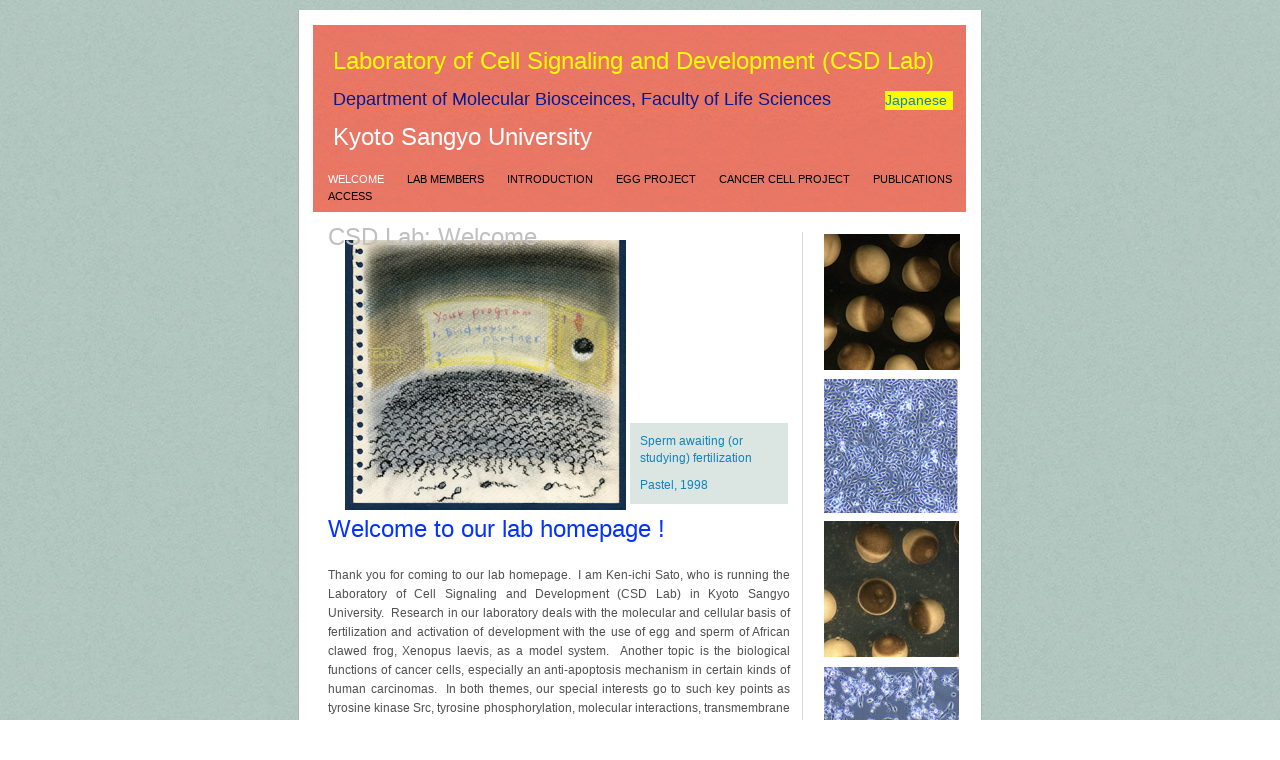

--- FILE ---
content_type: text/html
request_url: https://www.cc.kyoto-su.ac.jp/~k3884/LABHPE/Welcome.html
body_size: 16419
content:
<?xml version="1.0" encoding="UTF-8"?>
<!DOCTYPE html PUBLIC "-//W3C//DTD XHTML 1.0 Transitional//EN" "http://www.w3.org/TR/xhtml1/DTD/xhtml1-transitional.dtd">


<html xmlns="http://www.w3.org/1999/xhtml" xml:lang="ja" lang="ja">
  <head><meta http-equiv="Content-Type" content="text/html; charset=UTF-8" />
    
    <meta name="Generator" content="iWeb 3.0.4" />
    <meta name="iWeb-Build" content="local-build-20170116" />
    <meta http-equiv="X-UA-Compatible" content="IE=EmulateIE7" />
    <meta name="viewport" content="width=684" />
    <title>テキスト</title>
    <link rel="stylesheet" type="text/css" media="screen,print" href="Welcome_files/Welcome.css" />
    <!--[if lt IE 8]><link rel='stylesheet' type='text/css' media='screen,print' href='Welcome_files/WelcomeIE.css'/><![endif]-->
    <!--[if gte IE 8]><link rel='stylesheet' type='text/css' media='screen,print' href='Media/IE8.css'/><![endif]-->
    <script type="text/javascript" src="Scripts/iWebSite.js"></script>
    <script type="text/javascript" src="Scripts/Widgets/SharedResources/WidgetCommon.js"></script>
    <script type="text/javascript" src="Scripts/Widgets/Navbar/navbar.js"></script>
    <script type="text/javascript" src="Scripts/iWebImage.js"></script>
    <script type="text/javascript" src="Welcome_files/Welcome.js"></script>
  </head>
  <body style="background: rgb(255, 255, 255) url(Welcome_files/Mod_background.jpg) repeat scroll top left; margin: 0pt; " onload="onPageLoad();" onunload="onPageUnload();">
    <div style="text-align: center; ">
      <div style="margin-bottom: 10px; margin-left: auto; margin-right: auto; margin-top: 10px; overflow: hidden; position: relative; word-wrap: break-word;  text-align: left; width: 684px; " id="body_content">
        <div style="background: transparent url(Welcome_files/Mod_page_bg.jpg) repeat scroll top left; width: 684px; ">
          <div style="height: 161px; margin-left: 0px; position: relative; width: 684px; z-index: 10; " id="header_layer">
            <div style="height: 0px; line-height: 0px; " class="bumper"> </div>
            <div id="id1" style="height: 111px; left: 15px; position: absolute; top: 15px; width: 653px; z-index: 1; " class="style_SkipStroke shape-with-text">
              <div class="text-content style_External_653_111" style="padding: 0px; ">
                <div class="style">
                  <p style="padding-bottom: 0pt; padding-top: 0pt; font-family: 'HiraKakuProN-W3', 'Hiragino Kaku Gothic ProN'; font-size: 69px; font-stretch: normal; font-style: normal; font-weight: 300; line-height: 104px;" class="Header">テキスト</p>
                </div>
              </div>
            </div>
            


            <div id="id3" style="height: 146px; left: 15px; position: absolute; top: 15px; width: 653px; z-index: 1; " class="style_SkipStroke shape-with-text">
              <div class="text-content style_External_653_146" style="padding: 0px; ">
                <div class="style">
                  <div class="paragraph Header" style="padding-bottom: 0pt; padding-top: 0pt; "><div id="id2" style="height: 114px; position: relative; width: 616px; " class="style_SkipStroke_1 shape-with-text inline-block"><div class="text-content style_External_616_114" style="padding: 0px; "><div class="style_1"><p style="padding-top: 0pt; " class="paragraph_style">Laboratory of Cell Signaling and Development (CSD Lab) <span style="line-height: 24px; " class="style_2"><br /></span></p><p class="paragraph_style_1"><span style="line-height: 24px; " class="style_2">Department of Molecular Biosceinces, Faculty of Life Sciences<br /></span></p><p style="padding-bottom: 0pt; " class="paragraph_style_2">Kyoto Sangyo University</p></div></div></div></div>
                </div>
                <div style="clear: both; height: 0px; line-height: 0px; " class="tinyText"> </div>
              </div>
            </div>
            


            <div id="id4" style="height: 27px; left: 583px; position: absolute; top: 77px; width: 76px; z-index: 1; " class="style_SkipStroke_1 shape-with-text">
              <div class="text-content style_External_76_27" style="padding: 0px; ">
                <div class="style_1">
                  <p style="padding-bottom: 0pt; padding-top: 0pt; " class="paragraph_style_3"><a title="../LABHPJ/index.html" href="../LABHPJ/index.html">Japanese</a></p>
                </div>
              </div>
            </div>
          </div>
          <div style="margin-left: 0px; position: relative; width: 684px; z-index: 0; " id="nav_layer">
            <div style="height: 0px; line-height: 0px; " class="bumper"> </div>
            <div style="height: 1px; line-height: 1px; " class="tinyText"> </div>
            <div class="com-apple-iweb-widget-navbar flowDefining" id="widget0" style="margin-left: 15px; margin-top: -1px; opacity: 1.00; position: relative; width: 653px; z-index: 1; ">
    
              <div id="widget0-navbar" class="navbar">

      
                <div id="widget0-bg" class="navbar-bg">

        
                  <ul id="widget0-navbar-list" class="navbar-list">
 <li></li> 
</ul>
                  
      
</div>
                
    
</div>
            </div>
            <script type="text/javascript"><!--//--><![CDATA[//><!--
new NavBar('widget0', 'Scripts/Widgets/Navbar', 'Scripts/Widgets/SharedResources', '.', {"path-to-root": "", "navbar-css": ".navbar {\n\tfont-family: Helvetica, serif;\n\ttext-transform: uppercase;\n\tfont-size: .7em;\n\tcolor: #000;\n\tmargin: 0px 0px 0px 0px;\n\tpadding: 0 0 7px 0;\n\tline-height: 1.6em;\n\tbackground-image: url(Welcome_files\/Mod_menu_bar_1.jpg);\n\t_background-image: url(Welcome_files\/Mod_menu_bar_1.jpg);\n\tbackground-repeat: repeat;\n}\n\n.navbar-bg {\n\ttext-align: left;\n}\n\n.navbar-bg ul {\n\tlist-style: none;\n\tmargin: 0px;\n\tpadding: 0px;\n}\n\n\nli {\n\tlist-style-type: none;\n\tdisplay: inline;\n\tpadding: 0px 5px 0px 15px;\n}\n\n\nli a {\n\ttext-decoration: none;\n\tcolor: #000;\n}\n\nli a:visited {\n\ttext-decoration: none;\n\tcolor: #000;\n}\n\nli a:hover\r{\r\n \tcolor: #463C3C;\n\ttext-decoration: none;\r}\n\n\nli.current-page a\r{\t\r\tcolor: #fff;\n\ttext-decoration: none;\r\r}", "current-page-GUID": "109E3FB0-E00B-49F3-8E0F-E9E8E397A59A", "isCollectionPage": "NO", "sfr-stroke": "new IWEmptyStroke()"});
//--><!]]></script>
            <div style="clear: both; height: 0px; line-height: 0px; " class="spacer"> </div>
          </div>
          <div style="margin-left: 0px; position: relative; width: 684px; z-index: 5; " id="body_layer">
            <div style="height: 0px; line-height: 0px; " class="bumper"> </div>
            <div id="id5" style="height: 429px; left: 30px; position: absolute; top: 354px; width: 462px; z-index: 1; " class="style_SkipStroke_2 shape-with-text">
              <div class="text-content style_External_462_429" style="padding: 0px; ">
                <div class="style_3">
                  <p style="padding-top: 0pt; " class="paragraph_style_4">Thank you for coming to our lab homepage.  I am Ken-ichi Sato, who is running the Laboratory of Cell Signaling and Development (CSD Lab) in Kyoto Sangyo University.  Research in our laboratory deals with the molecular and cellular basis of fertilization and activation of development with the use of egg and sperm of African clawed frog, <span class="style_4">Xenopus laevis</span>, as a model system.  Another topic is the biological functions of cancer cells, especially an anti-apoptosis mechanism in certain kinds of human carcinomas.  In both themes, our special interests go to such key points as tyrosine kinase Src, tyrosine phosphorylation, molecular interactions, transmembrane receptors, membrane microdomains or rafts, and signal transduction（For detail, click <a title="Introduction.html" href="Introduction.html">here</a>）.<br /></p>
                  <p class="paragraph_style_5"><br /></p>
                  <p class="paragraph_style_5">Two new review articles are now available on line.  To see these papers, and to check our other publications, click <a title="Publications.html" href="Publications.html">here!</a><br /></p>
                  <p class="paragraph_style_6">Last updated　2017/01/16<br /></p>
                  <p class="Body"><br /></p>
                  <p class="Body"><a onclick="window.open(this.href); return false;" title="http://www.kyoto-su.ac.jp/index-e.html" href="http://www.kyoto-su.ac.jp/index-e.html" onkeypress="window.open(this.href); return false;">HP of Kyoto Sangyo University (KSU)</a><br /></p>
                  <p class="Body"><a onclick="window.open(this.href); return false;" title="http://www.kyoto-su.ac.jp/english/admin/engineering.html" href="http://www.kyoto-su.ac.jp/english/admin/engineering.html" onkeypress="window.open(this.href); return false;">HP of the Department of Biotechnology, the Faculty of Engineering, KSU </a><br /></p>
                  <p style="padding-bottom: 0pt; " class="Body"><a onclick="window.open(this.href); return false;" title="http://www.kyoto-su.ac.jp/english/admin/life.html" href="http://www.kyoto-su.ac.jp/english/admin/life.html" onkeypress="window.open(this.href); return false;">HP of the Faculty of Life Sciences, KSU</a></p>
                </div>
              </div>
            </div>
            


            <div style="height: 270px; width: 281px;  height: 270px; left: 47px; position: absolute; top: 28px; width: 281px; z-index: 1; " class="tinyText">
              <div style="position: relative; width: 281px; ">
                <img src="Welcome_files/shapeimage_1.png" alt="" style="height: 270px; left: 0px; position: absolute; top: 0px; width: 281px; " />
              </div>
            </div>
            


            <div id="id6" style="height: 33px; left: 30px; position: absolute; top: 303px; width: 426px; z-index: 1; " class="style_SkipStroke_3 shape-with-text">
              <div class="text-content style_External_426_33" style="padding: 0px; ">
                <div class="style_3">
                  <p style="padding-bottom: 0pt; padding-top: 0pt; " class="paragraph_style_7">Welcome to our lab homepage !</p>
                </div>
              </div>
            </div>
            


            <div style="height: 579px; width: 1px;  height: 579px; left: 504px; position: absolute; top: 20px; width: 1px; z-index: 1; " class="tinyText">
              <div style="position: relative; width: 1px; ">
                <img src="Welcome_files/shapeimage_2.jpg" alt="" style="height: 579px; left: 0px; position: absolute; top: 0px; width: 1px; " />
              </div>
            </div>
            


            <div id="id7" style="height: 81px; left: 332px; position: absolute; top: 211px; width: 158px; z-index: 1; " class="style_SkipStroke_4 shape-with-text">
              <div class="text-content style_External_158_81" style="padding: 0px; ">
                <div class="style_5">
                  <p style="padding-top: 0pt; " class="Quote">Sperm awaiting (or studying) fertilization<br /></p>
                  <p style="padding-bottom: 0pt; " class="Quote">Pastel, 1998</p>
                </div>
              </div>
            </div>
            


            <div style="height: 136px; width: 136px;  height: 136px; left: 526px; position: absolute; top: 22px; width: 136px; z-index: 1; " class="tinyText">
              <div style="position: relative; width: 136px; ">
                <img src="Welcome_files/shapeimage_3.png" alt="" style="height: 136px; left: 0px; position: absolute; top: 0px; width: 136px; " />
              </div>
            </div>
            


            <div style="height: 136px; width: 135px;  height: 136px; left: 526px; position: absolute; top: 309px; width: 135px; z-index: 1; " class="tinyText">
              <div style="position: relative; width: 135px; ">
                <img src="Welcome_files/shapeimage_4.png" alt="" style="height: 136px; left: 0px; position: absolute; top: 0px; width: 135px; " />
              </div>
            </div>
            


            <div style="height: 134px; width: 134px;  height: 134px; left: 526px; position: absolute; top: 167px; width: 134px; z-index: 1; " class="tinyText">
              <div style="position: relative; width: 134px; ">
                <img src="Welcome_files/shapeimage_5.png" alt="" style="height: 134px; left: 0px; position: absolute; top: 0px; width: 134px; " />
              </div>
            </div>
            


            <div style="height: 136px; width: 135px;  height: 136px; left: 526px; position: absolute; top: 455px; width: 135px; z-index: 1; " class="tinyText">
              <div style="position: relative; width: 135px; ">
                <img src="Welcome_files/shapeimage_6.png" alt="" style="height: 136px; left: 0px; position: absolute; top: 0px; width: 135px; " />
              </div>
            </div>
            


            <div style="height: 1px; width: 263px;  height: 1px; left: 27px; position: absolute; top: 863px; width: 263px; z-index: 1; " class="tinyText">
              <div style="position: relative; width: 263px; ">
                <img src="Welcome_files/shapeimage_7.jpg" alt="" style="height: 1px; left: 0px; position: absolute; top: 0px; width: 263px; " />
              </div>
            </div>
            


            <div id="id8" style="height: 117px; left: 31px; position: absolute; top: 1059px; width: 625px; z-index: 1; " class="style_SkipStroke_5 shape-with-text stroke_0">
              <div class="text-content style_External_623_115" style="padding: 1px; ">
                <div class="style_1">
                  <p style="padding-top: 0pt; " class="paragraph_style_8">CSD Lab (Dept. Mol. Biosci., Fac. Life Sci., KSU)<br /></p>
                  <p class="paragraph_style_9">Address：Kamigamo-Motoyama, Kita-ku, Kyoto 603-8555, Japan（Office：Room 15123, #15 Bd.）<br /></p>
                  <p class="paragraph_style_9">Tel.：+81-75-705-2916　E-mail：kksato＠cc.kyoto-su.ac.jp<br /></p>
                  <p class="paragraph_style_9"><br /></p>
                  <p style="padding-bottom: 0pt; " class="paragraph_style_10">©2016 Laboratory of Cell Signaling and Development　All Rights Reserved.</p>
                </div>
              </div>
            </div>
            


            <div style="height: 1px; width: 570px;  height: 1px; left: 57px; position: absolute; top: 1085px; width: 570px; z-index: 1; " class="tinyText">
              <div style="position: relative; width: 570px; ">
                <img src="Welcome_files/shapeimage_8.jpg" alt="" style="height: 1px; left: 0px; position: absolute; top: 0px; width: 570px; " />
              </div>
            </div>
            


            <div id="id9" style="height: 56px; left: 30px; position: absolute; top: 12px; width: 623px; z-index: 1; " class="style_SkipStroke_3 shape-with-text">
              <div class="text-content style_External_623_56" style="padding: 0px; ">
                <div class="style_3">
                  <p style="padding-bottom: 0pt; padding-top: 0pt; " class="paragraph_style_11">CSD Lab: Welcome</p>
                </div>
              </div>
            </div>
            


            <div id="id10" style="height: 23px; left: 559px; position: absolute; top: 652px; width: 102px; z-index: 1; " class="style_SkipStroke_1 shape-with-text">
              <div class="text-content style_External_102_23" style="padding: 0px; ">
                <div class="style_1">
                  <p style="padding-bottom: 0pt; padding-top: 0pt; " class="paragraph_style_12">Since 2011/05/25</p>
                </div>
              </div>
            </div>
            <div style="height: 1176px; line-height: 1176px; " class="spacer"> </div>
          </div>
          <div style="height: 104px; margin-left: 0px; position: relative; width: 684px; z-index: 15; " id="footer_layer">
            <div style="height: 0px; line-height: 0px; " class="bumper"> </div>
            <div style="height: 104px; width: 684px;  height: 104px; left: 0px; position: absolute; top: 19px; width: 684px; z-index: 1; " class="tinyText style_SkipStroke_6">
              <img src="Welcome_files/Mod_footer_bg.jpg" alt="" style="border: none; height: 104px; width: 684px; " />
            </div>
          </div>
        </div>
      </div>
    </div>
  </body>
</html>




--- FILE ---
content_type: text/css
request_url: https://www.cc.kyoto-su.ac.jp/~k3884/LABHPE/Welcome_files/Welcome.css
body_size: 14290
content:
.style {
    padding: 16px;
}
.style_1 {
    padding: 4px;
}
.paragraph_style {
    color: rgb(255, 251, 0);
    font-family: 'Optima-Regular', 'Optima', 'Trebuchet MS', sans-serif;
    font-size: 24px;
    font-stretch: normal;
    font-style: normal;
    font-variant: normal;
    font-weight: 400;
    letter-spacing: 0;
    line-height: 32px;
    margin-bottom: 0px;
    margin-left: 0px;
    margin-right: 0px;
    margin-top: 0px;
    opacity: 1.00;
    padding-bottom: 10px;
    padding-top: 0px;
    text-align: left;
    text-decoration: none;
    text-indent: 0px;
    text-transform: none;
}
.style_2 {
    color: rgb(1, 25, 147);
    font-family: 'Optima-Regular', 'Optima', 'Trebuchet MS', sans-serif;
    font-size: 18px;
    font-stretch: normal;
    font-style: normal;
    font-weight: 400;
    line-height: 24px;
    opacity: 1.00;
}
.paragraph_style_1 {
    color: rgb(255, 255, 255);
    font-family: 'ToukaMaruGothic-L-90pv-RKSJ-H', 'Touka Maru Gothic-L';
    font-size: 18px;
    font-stretch: normal;
    font-style: normal;
    font-variant: normal;
    font-weight: 400;
    letter-spacing: 0;
    line-height: 24px;
    margin-bottom: 0px;
    margin-left: 0px;
    margin-right: 0px;
    margin-top: 0px;
    opacity: 1.00;
    padding-bottom: 10px;
    padding-top: 0px;
    text-align: left;
    text-decoration: none;
    text-indent: 0px;
    text-transform: none;
}
.paragraph_style_2 {
    color: rgb(255, 255, 255);
    font-family: 'Optima-Regular', 'Optima', 'Trebuchet MS', sans-serif;
    font-size: 24px;
    font-stretch: normal;
    font-style: normal;
    font-variant: normal;
    font-weight: 400;
    letter-spacing: 0;
    line-height: 32px;
    margin-bottom: 0px;
    margin-left: 0px;
    margin-right: 0px;
    margin-top: 0px;
    opacity: 1.00;
    padding-bottom: 10px;
    padding-top: 0px;
    text-align: left;
    text-decoration: none;
    text-indent: 0px;
    text-transform: none;
}
.paragraph_style_3 {
    background: rgb(255, 251, 0);
    color: rgb(255, 251, 0);
    font-family: 'HiraKakuPro-W3', 'Hiragino Kaku Gothic Pro', 'MS PGothic', sans-serif;
    font-size: 14px;
    font-stretch: normal;
    font-style: normal;
    font-variant: normal;
    font-weight: 300;
    letter-spacing: 0;
    line-height: 22px;
    margin-bottom: 0px;
    margin-left: 0px;
    margin-right: 0px;
    margin-top: 0px;
    opacity: 1.00;
    padding-bottom: 10px;
    padding-top: 0px;
    text-align: left;
    text-decoration: none;
    text-indent: 0px;
    text-transform: none;
}
.style_3 {
    padding: 0px;
}
.paragraph_style_4 {
    color: rgb(81, 81, 81);
    font-family: 'HiraKakuPro-W3', 'Hiragino Kaku Gothic Pro', 'MS PGothic', sans-serif;
    font-size: 12px;
    font-stretch: normal;
    font-style: normal;
    font-variant: normal;
    font-weight: 300;
    letter-spacing: 0;
    line-height: 19px;
    margin-bottom: 0px;
    margin-left: 0px;
    margin-right: 0px;
    margin-top: 0px;
    opacity: 1.00;
    padding-bottom: 10px;
    padding-top: 0px;
    text-align: justify;
    text-decoration: none;
    text-indent: 0px;
    text-transform: none;
}
.style_4 {
    font-family: 'HiraKakuPro-W3', 'Hiragino Kaku Gothic Pro', 'MS PGothic', sans-serif;
    font-size: 12px;
    font-stretch: normal;
    font-style: normal;
    font-weight: 300;
    line-height: 19px;
}
.paragraph_style_5 {
    color: rgb(148, 17, 0);
    font-family: 'HiraKakuPro-W3', 'Hiragino Kaku Gothic Pro', 'MS PGothic', sans-serif;
    font-size: 12px;
    font-stretch: normal;
    font-style: normal;
    font-variant: normal;
    font-weight: 300;
    letter-spacing: 0;
    line-height: 19px;
    margin-bottom: 0px;
    margin-left: 0px;
    margin-right: 0px;
    margin-top: 0px;
    opacity: 1.00;
    padding-bottom: 10px;
    padding-top: 0px;
    text-align: left;
    text-decoration: none;
    text-indent: 0px;
    text-transform: none;
}
.paragraph_style_6 {
    color: rgb(148, 55, 255);
    font-family: 'HiraKakuPro-W3', 'Hiragino Kaku Gothic Pro', 'MS PGothic', sans-serif;
    font-size: 12px;
    font-stretch: normal;
    font-style: normal;
    font-variant: normal;
    font-weight: 300;
    letter-spacing: 0;
    line-height: 19px;
    margin-bottom: 0px;
    margin-left: 0px;
    margin-right: 0px;
    margin-top: 0px;
    opacity: 1.00;
    padding-bottom: 10px;
    padding-top: 0px;
    text-align: left;
    text-decoration: none;
    text-indent: 0px;
    text-transform: none;
}
.style_External_616_114 {
    position: relative;
}
.paragraph_style_7 {
    color: rgb(4, 51, 255);
    font-family: 'Chalkboard', 'Comic Sans MS', sans-serif;
    font-size: 24px;
    font-stretch: normal;
    font-style: normal;
    font-variant: normal;
    font-weight: 400;
    letter-spacing: 0;
    line-height: 28px;
    margin-bottom: 0px;
    margin-left: 0px;
    margin-right: 0px;
    margin-top: 0px;
    opacity: 1.00;
    padding-bottom: 0px;
    padding-top: 0px;
    text-align: left;
    text-decoration: none;
    text-indent: 0px;
    text-transform: none;
}
.style_5 {
    padding: 10px;
}
.style_External_623_115 {
    position: relative;
}
.paragraph_style_8 {
    color: rgb(81, 81, 81);
    font-family: 'HiraKakuPro-W3', 'Hiragino Kaku Gothic Pro', 'MS PGothic', sans-serif;
    font-size: 12px;
    font-stretch: normal;
    font-style: normal;
    font-variant: normal;
    font-weight: 300;
    letter-spacing: 0;
    line-height: 19px;
    margin-bottom: 0px;
    margin-left: 0px;
    margin-right: 0px;
    margin-top: 0px;
    opacity: 1.00;
    padding-bottom: 10px;
    padding-top: 0px;
    text-align: center;
    text-decoration: none;
    text-indent: 0px;
    text-transform: none;
}
.paragraph_style_9 {
    color: rgb(81, 81, 81);
    font-family: 'HiraKakuPro-W3', 'Hiragino Kaku Gothic Pro', 'MS PGothic', sans-serif;
    font-size: 12px;
    font-stretch: normal;
    font-style: normal;
    font-variant: normal;
    font-weight: 300;
    letter-spacing: 0;
    line-height: 7px;
    margin-bottom: 0px;
    margin-left: 0px;
    margin-right: 0px;
    margin-top: 0px;
    opacity: 1.00;
    padding-bottom: 10px;
    padding-top: 0px;
    text-align: center;
    text-decoration: none;
    text-indent: 0px;
    text-transform: none;
}
.paragraph_style_10 {
    color: rgb(1, 25, 147);
    font-family: 'Helvetica', 'Arial', sans-serif;
    font-size: 12px;
    font-stretch: normal;
    font-style: normal;
    font-variant: normal;
    font-weight: 400;
    letter-spacing: 0;
    line-height: 22px;
    margin-bottom: 0px;
    margin-left: 0px;
    margin-right: 0px;
    margin-top: 0px;
    opacity: 1.00;
    padding-bottom: 7px;
    padding-top: 0px;
    text-align: center;
    text-decoration: none;
    text-indent: 0px;
    text-transform: none;
}
.paragraph_style_11 {
    color: rgb(192, 192, 192);
    font-family: 'HelveticaNeue-Light', 'Helvetica Neue', 'Arial', sans-serif;
    font-size: 24px;
    font-stretch: normal;
    font-style: normal;
    font-variant: normal;
    font-weight: 300;
    letter-spacing: 0;
    line-height: 26px;
    margin-bottom: 0px;
    margin-left: 0px;
    margin-right: 0px;
    margin-top: 0px;
    opacity: 1.00;
    padding-bottom: 0px;
    padding-top: 0px;
    text-align: left;
    text-decoration: none;
    text-indent: 0px;
    text-transform: none;
}
.paragraph_style_12 {
    color: rgb(4, 51, 255);
    font-family: 'Helvetica', 'Arial', sans-serif;
    font-size: 12px;
    font-stretch: normal;
    font-style: normal;
    font-variant: normal;
    font-weight: 400;
    letter-spacing: 0;
    line-height: 15px;
    margin-bottom: 0px;
    margin-left: 0px;
    margin-right: 0px;
    margin-top: 0px;
    opacity: 1.00;
    padding-bottom: 10px;
    padding-top: 0px;
    text-align: left;
    text-decoration: none;
    text-indent: 0px;
    text-transform: none;
}
.style_External_623_56 {
    position: relative;
}
.style_External_462_429 {
    position: relative;
}
.style_External_102_23 {
    position: relative;
}
.style_External_653_146 {
    position: relative;
}
.style_External_426_33 {
    position: relative;
}
.style_SkipStroke {
    background: transparent url(Mod_menu_bar.jpg) repeat scroll top left;
    opacity: 1.00;
}
.style_SkipStroke_1 {
    background: transparent;
    float: none;
    margin: 0px;
    opacity: 1.00;
}
.style_SkipStroke_2 {
    background: transparent;
    opacity: 1.00;
}
.style_External_76_27 {
    position: relative;
}
.style_SkipStroke_3 {
    background: transparent;
    opacity: 1.00;
}
.style_SkipStroke_4 {
    background: rgb(219, 229, 226);
    float: none;
    margin: 0px;
    opacity: 1.00;
}
.style_SkipStroke_5 {
    background: transparent;
    float: none;
    margin: 0px;
    opacity: 1.00;
}
.style_SkipStroke_6 {
    background: transparent;
    opacity: 1.00;
}
.style_External_653_111 {
    position: relative;
}
.style_External_158_81 {
    position: relative;
}
.Body {
    color: rgb(81, 81, 81);
    font-family: 'HiraKakuPro-W3', 'Hiragino Kaku Gothic Pro', 'MS PGothic', sans-serif;
    font-size: 12px;
    font-stretch: normal;
    font-style: normal;
    font-variant: normal;
    font-weight: 300;
    letter-spacing: 0;
    line-height: 19px;
    margin-bottom: 0px;
    margin-left: 0px;
    margin-right: 0px;
    margin-top: 0px;
    opacity: 1.00;
    padding-bottom: 10px;
    padding-top: 0px;
    text-align: left;
    text-decoration: none;
    text-indent: 0px;
    text-transform: none;
}
.Free_Form {
    color: rgb(81, 81, 81);
    font-family: 'HiraKakuPro-W3', 'Hiragino Kaku Gothic Pro', 'MS PGothic', sans-serif;
    font-size: 12px;
    font-stretch: normal;
    font-style: normal;
    font-variant: normal;
    font-weight: 300;
    letter-spacing: 0;
    line-height: 19px;
    margin-bottom: 0px;
    margin-left: 0px;
    margin-right: 0px;
    margin-top: 0px;
    opacity: 1.00;
    padding-bottom: 10px;
    padding-top: 0px;
    text-align: left;
    text-decoration: none;
    text-indent: 0px;
    text-transform: none;
}
.Header {
    color: rgb(255, 255, 255);
    font-family: 'HelveticaNeue-UltraLight', 'Helvetica Neue', 'Arial', sans-serif;
    font-size: 69px;
    font-stretch: normal;
    font-style: normal;
    font-variant: normal;
    font-weight: 100;
    letter-spacing:     0.04em;
    line-height: 81px;
    margin-bottom: 0px;
    margin-left: 0px;
    margin-right: 0px;
    margin-top: 0px;
    opacity: 1.00;
    padding-bottom: 0px;
    padding-top: 0px;
    text-align: left;
    text-decoration: none;
    text-indent: 0px;
    text-transform: uppercase;
}
.Normal_External_462_429 {
    position: relative;
}
.Normal_External_623_56 {
    position: relative;
}
.Normal_External_653_146 {
    position: relative;
}
.Normal_External_653_111 {
    position: relative;
}
.Normal_External_426_33 {
    position: relative;
}
.Normal {
    padding: 16px;
}
.Quote {
    color: rgb(18, 132, 186);
    font-family: 'HiraKakuPro-W3', 'Hiragino Kaku Gothic Pro', 'MS PGothic', sans-serif;
    font-size: 12px;
    font-stretch: normal;
    font-style: normal;
    font-variant: normal;
    font-weight: 300;
    letter-spacing: 0;
    line-height: 19px;
    margin-bottom: 0px;
    margin-left: 0px;
    margin-right: 0px;
    margin-top: 0px;
    opacity: 1.00;
    padding-bottom: 10px;
    padding-top: 0px;
    text-align: left;
    text-decoration: none;
    text-indent: 0px;
    text-transform: none;
}
.Title {
    color: rgb(18, 132, 186);
    font-family: 'HelveticaNeue-UltraLight', 'Helvetica Neue', 'Arial', sans-serif;
    font-size: 49px;
    font-stretch: normal;
    font-style: normal;
    font-variant: normal;
    font-weight: 100;
    letter-spacing: 0;
    line-height: 51px;
    margin-bottom: 0px;
    margin-left: 0px;
    margin-right: 0px;
    margin-top: 0px;
    opacity: 1.00;
    padding-bottom: 0px;
    padding-top: 0px;
    text-align: left;
    text-decoration: none;
    text-indent: 0px;
    text-transform: none;
}
.graphic_generic_body_textbox_style_default_SkipStroke {
    background: transparent;
    opacity: 1.00;
}
.graphic_generic_header_textbox_style_default_SkipStroke {
    background: transparent url(Mod_menu_bar.jpg) repeat scroll top left;
    opacity: 1.00;
}
.graphic_generic_title_textbox_style_default_SkipStroke {
    background: transparent;
    opacity: 1.00;
}
.graphic_image_style_default_SkipStroke {
    background: transparent;
    opacity: 1.00;
}
.graphic_image_style_default_3_SkipStroke {
    background: transparent;
    opacity: 1.00;
}
.graphic_textbox_layout_style_default_External_158_81 {
    position: relative;
}
.graphic_textbox_layout_style_default_External_102_23 {
    position: relative;
}
.graphic_textbox_layout_style_default_External_623_115 {
    position: relative;
}
.graphic_textbox_layout_style_default_External_76_27 {
    position: relative;
}
.graphic_textbox_layout_style_default {
    padding: 4px;
}
.graphic_textbox_layout_style_default_External_616_114 {
    position: relative;
}
.graphic_textbox_style_default_SkipStroke {
    background: transparent;
    float: none;
    margin: 0px;
    opacity: 1.00;
}
a {
    color: rgb(18, 132, 186);
    text-decoration: none;
}
a:visited {
    color: rgb(18, 132, 186);
    text-decoration: none;
}
a:hover {
    color: rgb(181, 181, 181);
    text-decoration: none;
}
.bumper {
    font-size: 1px;
    line-height: 1px;
}
.tinyText {
    font-size: 1px;
    line-height: 1px;
}
#widget0 a:hover {
    color: rgb(181, 181, 181);
    text-decoration: none;
}
#widget0 a:visited {
    color: rgb(18, 132, 186);
    text-decoration: none;
}
#widget0 a {
    color: rgb(18, 132, 186);
    text-decoration: none;
}
.spacer {
    font-size: 1px;
    line-height: 1px;
}
body { 
    -webkit-text-size-adjust: none;
}
div { 
    overflow: visible; 
}
img { 
    border: none; 
}
.InlineBlock { 
    display: inline; 
}
.InlineBlock { 
    display: inline-block; 
}
.inline-block {
    display: inline-block;
    vertical-align: baseline;
    margin-bottom:0.3em;
}
.inline-block.shape-with-text {
    vertical-align: bottom;
}
.vertical-align-middle-middlebox {
    display: table;
}
.vertical-align-middle-innerbox {
    display: table-cell;
    vertical-align: middle;
}
div.paragraph {
    position: relative;
}
li.full-width {
    width: 100;
}


--- FILE ---
content_type: text/javascript
request_url: https://www.cc.kyoto-su.ac.jp/~k3884/LABHPE/Welcome_files/Welcome.js
body_size: 1628
content:
// Created by iWeb 3.0.4 local-build-20170116

setTransparentGifURL('Media/transparent.gif');function applyEffects()
{var registry=IWCreateEffectRegistry();registry.registerEffects({stroke_0:new IWStrokeParts([{rect:new IWRect(-1,1,2,115),url:'Welcome_files/stroke.png'},{rect:new IWRect(-1,-1,2,2),url:'Welcome_files/stroke_1.png'},{rect:new IWRect(1,-1,623,2),url:'Welcome_files/stroke_2.png'},{rect:new IWRect(624,-1,2,2),url:'Welcome_files/stroke_3.png'},{rect:new IWRect(624,1,2,115),url:'Welcome_files/stroke_4.png'},{rect:new IWRect(624,116,2,2),url:'Welcome_files/stroke_5.png'},{rect:new IWRect(1,116,623,2),url:'Welcome_files/stroke_6.png'},{rect:new IWRect(-1,116,2,2),url:'Welcome_files/stroke_7.png'}],new IWSize(625,117))});registry.applyEffects();}
function hostedOnDM()
{return false;}
function onPageLoad()
{loadMozillaCSS('Welcome_files/WelcomeMoz.css')
adjustLineHeightIfTooBig('id1');adjustFontSizeIfTooBig('id1');adjustLineHeightIfTooBig('id2');adjustFontSizeIfTooBig('id2');adjustLineHeightIfTooBig('id3');adjustFontSizeIfTooBig('id3');adjustLineHeightIfTooBig('id4');adjustFontSizeIfTooBig('id4');adjustLineHeightIfTooBig('id5');adjustFontSizeIfTooBig('id5');adjustLineHeightIfTooBig('id6');adjustFontSizeIfTooBig('id6');adjustLineHeightIfTooBig('id7');adjustFontSizeIfTooBig('id7');adjustLineHeightIfTooBig('id8');adjustFontSizeIfTooBig('id8');adjustLineHeightIfTooBig('id9');adjustFontSizeIfTooBig('id9');adjustLineHeightIfTooBig('id10');adjustFontSizeIfTooBig('id10');Widget.onload();fixupAllIEPNGBGs();fixAllIEPNGs('Media/transparent.gif');applyEffects()}
function onPageUnload()
{Widget.onunload();}


--- FILE ---
content_type: application/xml
request_url: https://www.cc.kyoto-su.ac.jp/~k3884/LABHPE/feed.xml
body_size: 2899
content:
<?xml version="1.0" encoding="UTF-8"?>
<feed xmlns="http://www.w3.org/2005/Atom">
 <id>urn:iweb:5D0A6E33-8AFC-4515-9D68-C8347E5EE395</id>
 <title>Page list Atom feed</title>
 <updated>2017-01-16T18:41:44+09:00</updated>
 <link rel="self" href="feed.xml"/>
 <generator>iWeb</generator>
 <author>
  <name>iWeb</name>
 </author>
 <entry>
  <id>urn:iweb:109E3FB0-E00B-49F3-8E0F-E9E8E397A59A</id>
  <title>Welcome</title>
  <title xmlns="urn:iweb:">Welcome</title>
  <in-navbar xmlns="urn:iweb:">109E3FB0-E00B-49F3-8E0F-E9E8E397A59A</in-navbar>
  <link rel="alternate" href="Welcome.html"/>
  <updated>2017-01-16T18:41:44.001+09:00</updated>
  <content>Welcome</content>
 </entry>
 <entry>
  <id>urn:iweb:F437D47B-D970-4285-AF1D-41796B8B16DE</id>
  <title>Lab members</title>
  <title xmlns="urn:iweb:">Lab members</title>
  <in-navbar xmlns="urn:iweb:">F437D47B-D970-4285-AF1D-41796B8B16DE</in-navbar>
  <link rel="alternate" href="Lab_members.html"/>
  <updated>2017-01-16T18:41:44.002+09:00</updated>
  <content>Lab members</content>
 </entry>
 <entry>
  <id>urn:iweb:A496A2A4-EE97-4DF9-8650-B00A69655CF5</id>
  <title>Introduction</title>
  <title xmlns="urn:iweb:">Introduction</title>
  <in-navbar xmlns="urn:iweb:">A496A2A4-EE97-4DF9-8650-B00A69655CF5</in-navbar>
  <link rel="alternate" href="Introduction.html"/>
  <updated>2017-01-16T18:41:44.003+09:00</updated>
  <content>Introduction</content>
 </entry>
 <entry>
  <id>urn:iweb:36F44ED4-A729-4A16-BC32-F0B881825FF6</id>
  <title>Egg Project</title>
  <title xmlns="urn:iweb:">Egg Project</title>
  <in-navbar xmlns="urn:iweb:">36F44ED4-A729-4A16-BC32-F0B881825FF6</in-navbar>
  <link rel="alternate" href="Egg_Project.html"/>
  <updated>2017-01-16T18:41:44.004+09:00</updated>
  <content>Egg Project</content>
 </entry>
 <entry>
  <id>urn:iweb:3C5371D2-8790-4664-8AEE-0FAB4821C366</id>
  <title>Cancer Cell Project</title>
  <title xmlns="urn:iweb:">Cancer Cell Project</title>
  <in-navbar xmlns="urn:iweb:">3C5371D2-8790-4664-8AEE-0FAB4821C366</in-navbar>
  <link rel="alternate" href="Cancer_Cell_Project.html"/>
  <updated>2017-01-16T18:41:44.005+09:00</updated>
  <content>Cancer Cell Project</content>
 </entry>
 <entry>
  <id>urn:iweb:D0BB3E8F-1AE6-449F-9A3F-6A1AA4C78EC6</id>
  <title>Publications</title>
  <title xmlns="urn:iweb:">Publications</title>
  <in-navbar xmlns="urn:iweb:">D0BB3E8F-1AE6-449F-9A3F-6A1AA4C78EC6</in-navbar>
  <link rel="alternate" href="Publications.html"/>
  <updated>2017-01-16T18:41:44.006+09:00</updated>
  <content>Publications</content>
 </entry>
 <entry>
  <id>urn:iweb:C967EA87-347A-49E4-B8EA-628BD64F4B8A</id>
  <title>Access</title>
  <title xmlns="urn:iweb:">Access</title>
  <in-navbar xmlns="urn:iweb:">C967EA87-347A-49E4-B8EA-628BD64F4B8A</in-navbar>
  <link rel="alternate" href="Access.html"/>
  <updated>2017-01-16T18:41:44.007+09:00</updated>
  <content>Access</content>
 </entry>
</feed>